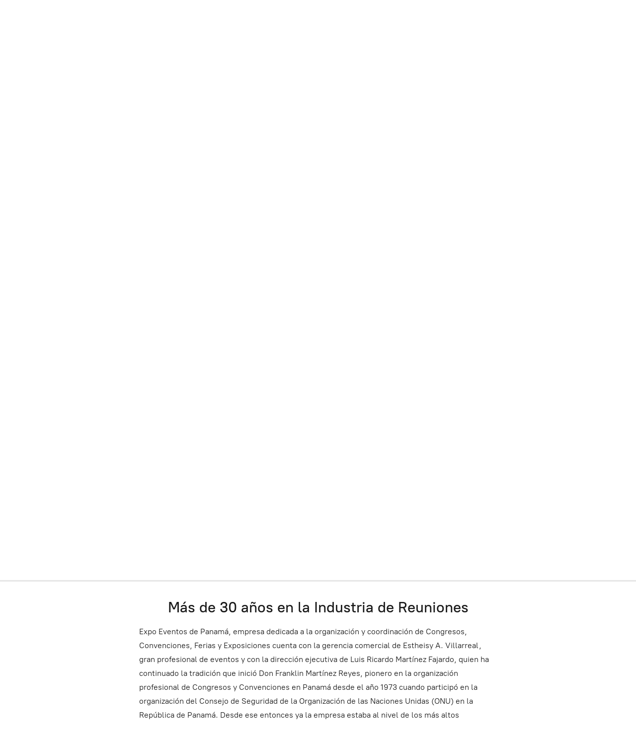

--- FILE ---
content_type: application/javascript;charset=utf-8
request_url: https://app.ecwid.com/categories.js?ownerid=49071939&jsonp=menu.fill
body_size: 392
content:
menu.fill([{"id":82997335,"name":"Eventos","nameForUrl":"Eventos","link":"#!/Eventos/c/82997335","slug":"eventos","dataLevel":1,"sub":null},{"id":82992416,"name":"Servicios","nameForUrl":"Servicios","link":"#!/Servicios/c/82992416","slug":"servicios","dataLevel":1,"sub":[{"id":143928058,"name":"Arquitectura de Stands","nameForUrl":"Arquitectura de Stands","link":"#!/Arquitectura-de-Stands/c/143928058","slug":"arquitectura-de-stands","dataLevel":2,"sub":[{"id":189587012,"name":"Servicios Adicionales: Mobiliario, estructuras e impresión para su stand","nameForUrl":"Servicios Adicionales: Mobiliario, estructuras e impresión para su stand","link":"#!/Servicios-Adicionales-Mobiliario-estructuras-e-impresión-para-su-stand/c/189587012","slug":"servicios-adicionales-mobiliario-estructuras-e-impresion-para-su-stand","dataLevel":3,"sub":null}]},{"id":143938554,"name":"Consultoria","nameForUrl":"Consultoria","link":"#!/Consultoria/c/143938554","slug":"consultoria","dataLevel":2,"sub":null}]}]);


--- FILE ---
content_type: text/javascript;charset=utf-8
request_url: https://app.ecwid.com/script.js?49071939&data_platform=startersite_v2
body_size: 2556
content:
!(function() {

	const script = document.createElement('script');
	script.type = 'module';
	script.src = 'https://d34ikvsdm2rlij.cloudfront.net/storefront/static/2026/all/ecommerce-lblkny9l.js';
	document.head.appendChild(script);


<!-- Start of 'ecommerce-inline.js' -->
const l="ecommerce.ready";function C(){const t=document.currentScript;if(t===null)throw new Error("Cannot find current script");const i=t.getAttribute("src");if(i===null)throw new Error('Cannot find "src" attribute of current script');return new URL(i,window.location.href)}function P(t){return t.pathname.includes("/script.js")?parseInt(t.searchParams.entries().next().value?.[0]??"",10):parseInt(t.searchParams.get("storeId")??"",10)}function f(t){return t.searchParams.get("lang")??void 0}function p(t){return t.searchParams.get("data_platform")??void 0}function w(){const t=C();return{storeId:P(t),lang:f(t),dataPlatform:p(t)}}function S(){const t=window.Ecommerce!==void 0,i=document.readyState==="complete"||document.readyState==="interactive";return t&&i}function n(t){const i=()=>{S()&&(g(),t())},d=()=>{document.addEventListener(l,i),document.addEventListener("DOMContentLoaded",i)},g=()=>{document.removeEventListener(l,i),document.removeEventListener("DOMContentLoaded",i)};if(d(),S()){const r=new CustomEvent(l);document.dispatchEvent(r)}}function E(){return new Promise(t=>{n(()=>{t(void 0)})})}(()=>{const t=window;function i(){const e=t.getEcwidV3Object();return e.ecommerceInstance===void 0&&(e.ecommerceInstance=new t.Ecommerce),e.ecommerceInstance}function d(){return i().legacyApiImpl.getWindowImpl()}function g(){return i().legacyApiImpl.getEcImpl()}function r(){return i().legacyApiImpl.getEcwidImpl()}function c(){return i().legacyApiImpl.getEcwidCartImpl()}function s(e){return(...a)=>{const u=document.currentScript;return n(()=>e(u,...a))}}if(t.isEcwidV2StorefrontLoaded=t.isEcwidV2StorefrontLoaded??!1,t.isEcwidV3StorefrontLoaded=t.isEcwidV3StorefrontLoaded??!1,t.isEcwidV2StorefrontLoaded||t.isEcwidV3StorefrontLoaded)return;t.isEcwidV3StorefrontLoaded=!0,t.getEcwidV3Object===void 0&&(t.getEcwidV2Object=()=>t.EcwidV2,t.getEcwidV2ObjectName=()=>"EcwidV2",t.getEcwidV3Object=()=>t.Ecwid);const m=w();n(()=>{t.EcommerceGlobals.setEntryPointQueryParams(m),t.EcommerceGlobals.setEcommerceJsParams({"apiBaseUrl":"https://us-vir5-storefront-api.ecwid.com/storefront/api/v1","tracingSampleRatio":0.01,"datadogRum":{"applicationId":"6c020ce8-c897-45ee-9820-0e15182de2af","clientToken":"pubbe5c7ca7cd54f189f3b7446553dc4c1f","site":"us5.datadoghq.com","service":"storefront-prod","env":"prod","version":"2026-1709-gefc5eaeb8b67b2","sampleRatio":0.01}})}),t.ecwid_onBodyDone=t.ecwid_onBodyDone??(()=>{n(()=>d().ecwid_onBodyDone())}),t.xAffiliate=t.xAffiliate??(e=>{t.Ecwid.affiliateId=e}),t.xAddToBag=t.xAddToBag??s((...e)=>d().xAddToBag(...e)),t.xCategories=t.xCategories??s((...e)=>d().xCategories(...e)),t.xCategoriesV2=t.xCategoriesV2??s((...e)=>d().xCategoriesV2(...e)),t.xMinicart=t.xMinicart??s((...e)=>d().xMinicart(...e)),t.xProduct=t.xProduct??s((...e)=>d().xProduct(...e)),t.xProductBrowser=t.xProductBrowser??s((...e)=>d().xProductBrowser(...e)),t.xProductThumbnail=t.xProductThumbnail??s((...e)=>d().xProductThumbnail(...e)),t.xSearch=t.xSearch??s((...e)=>d().xSearch(...e)),t.xSearchPanel=t.xSearchPanel??s((...e)=>d().xSearchPanel(...e)),t.xSingleProduct=t.xSingleProduct??s((...e)=>d().xSingleProduct(...e)),t.xVCategories=t.xVCategories??s((...e)=>d().xVCategories(...e)),t.ec=t.ec??{},t.ec.setInternalState=t.ec.setInternalState??(e=>g().setInternalState(e)),t.ec.saveUtmDataFromUrl=t.ec.saveUtmDataFromUrl??(e=>g().saveUtmDataFromUrl(e)),t.EcwidCart=t.EcwidCart??{refreshCartInfo:e=>n(()=>c().refreshCartInfo(e))},t.Ecwid=t.Ecwid??{};const o=t.getEcwidV3Object();o.buildRoutePageUrl=e=>r().buildRoutePageUrl(e),o.buildSiteUrl=()=>r().buildSiteUrl(),o.closeProductBrowserPopup=()=>n(()=>r().closeProductBrowserPopup()),o.destroy=()=>n(()=>r().destroy()),o.formatCurrency=e=>r().formatCurrency(e),o.getAndClearLegacyStorefrontNotices=()=>r().getAndClearLegacyStorefrontNotices(),o.getAppPublicConfig=e=>r().getAppPublicConfig(e),o.getAppPublicToken=e=>r().getAppPublicToken(e),o.getCheckoutInfo=()=>r().getCheckoutInfo(),o.getFeatureToggles=()=>r().getFeatureToggles(),o.getInitializedWidgets=()=>r().getInitializedWidgets(),o.getLegacyAuthToken=()=>r().getLegacyAuthToken(),o.getOwnerId=()=>m.storeId,o.getPageSwitchCallbacks=()=>r().getPageSwitchCallbacks(),o.getStaticBaseUrl=()=>r().getStaticBaseUrl(),o.getStorageValue=(e,a)=>r().getStorageValue(e,a),o.getStoreConfiguration=()=>r().getStoreConfiguration(),o.getStorefrontLang=()=>r().getStorefrontLang(),o.getSupportedStorages=()=>r().getSupportedStorages(),o.getTrackingConsent=()=>r().getTrackingConsent(),o.getVisitorLocation=()=>r().getVisitorLocation(),o.gotoRoutePage=e=>E().then(()=>r().gotoRoutePage(e)),o.init=()=>n(()=>r().init()),o.isCheckoutMutating=()=>r().isCheckoutMutating(),o.isIsolatedSessionMode=()=>r().isIsolatedSessionMode(),o.isStarterSiteFooterLinksEnabled=()=>r().isStarterSiteFooterLinksEnabled(),o.isPageServicedByStorefrontV3=e=>r().isPageServicedByStorefrontV3(e),o.onAllCheckoutMutationsCompleted=e=>r().onAllCheckoutMutationsCompleted(e),o.openCookiesSettingSidePanel=()=>n(()=>r().openCookiesSettingSidePanel()),o.openPage=(e,a)=>n(()=>r().openPage(e,a)),o.refreshConfig=()=>n(()=>r().refreshConfig()),o.resizeProductBrowser=()=>n(()=>r().resizeProductBrowser()),o.scrollToContent=()=>n(()=>r().scrollToContent()),o.setCheckoutInfo=e=>r().setCheckoutInfo(e),o.setLegacyAuthToken=e=>n(()=>r().setLegacyAuthToken(e)),o.setSession=e=>n(()=>r().setSession(e)),o.setSignInProvider=e=>n(()=>r().setSignInProvider(e)),o.setSignInUrls=e=>n(()=>r().setSignInUrls(e)),o.setSsoProfile=e=>n(()=>r().setSsoProfile(e)),o.setStorageValue=(e,a,u)=>r().setStorageValue(e,a,u),o.setStorefrontBaseUrl=e=>n(()=>r().setStorefrontBaseUrl(e)),o.setTrackingConsent=e=>n(()=>r().setTrackingConsent(e)),o.showProductFilters=()=>n(()=>r().showProductFilters()),o.OnAPILoaded={add:e=>{n(()=>r().OnAPILoaded.add(e))}},o.OnCartChanged={add:e=>{n(()=>r().OnCartChanged.add(e))}},o.OnCartSynchronized={add:e=>{n(()=>r().OnCartSynchronized.add(e))}},o.OnConsentChanged={add:e=>{n(()=>r().OnConsentChanged.add(e))}},o.OnOrderPlaced={add:e=>{n(()=>r().OnOrderPlaced.add(e))}},o.OnPageLoad={add:e=>{n(()=>r().OnPageLoad.add(e))}},o.OnPageLoaded={add:e=>{n(()=>r().OnPageLoaded.add(e))}},o.OnPageSwitch={add:e=>{n(()=>r().OnPageSwitch.add(e))}},o.OnProductOptionsChanged={add:e=>{n(()=>r().OnProductOptionsChanged.add(e))}},o.OnRouterStateChanged={add:e=>{n(()=>r().OnRouterStateChanged.add(e))},clear:()=>{n(()=>r().OnRouterStateChanged.clear?.())}},o.OnSessionChanged={add:e=>{n(()=>r().OnSessionChanged.add(e))}},o.OnSetProfile={add:e=>{n(()=>r().OnSetProfile.add(e))}},o.Customer={get:e=>{n(()=>r().OnSetProfile.add(e))},signOut:e=>{n(()=>{r().customerSignOut(e)})}},o.Cart={addProduct:(e,a)=>{n(()=>c().addProduct(e,a))},calculateTotal:e=>{n(()=>c().calculateTotal(e))},canGotoCheckout:e=>(n(()=>c().canGotoCheckout(e)),!0),clear:e=>{n(()=>c().clear(e))},get:e=>{n(()=>c().get(e))},gotoCheckout:e=>{n(()=>c().gotoCheckout(e))},removeProduct:(e,a)=>{n(()=>c().removeProduct(e,a))},removeProducts:(e,a)=>{n(()=>c().removeProducts(e,a))},setAddress:(e,a,u)=>{n(()=>c().setAddress(e,a,u))},updateCartItem:(e,a)=>{n(()=>c().updateCartItem(e,a))},setBillingAddress:(e,a,u)=>{n(()=>c().setBillingAddress(e,a,u))},setCustomerEmail:(e,a,u)=>{n(()=>c().setCustomerEmail(e,a,u))},setOrderComments:(e,a,u)=>{n(()=>c().setOrderComments(e,a,u))}},n(()=>{(window._xnext_initialization_scripts?.length??0)>0&&setTimeout(()=>{o.init()},0)}),t.onEcommerceReady=n})();
//# sourceMappingURL=https://storefront.ecwid.dev:16088/static/ecommerce-inline-dds5a9il.js.map
<!-- End of 'ecommerce-inline.js' -->

})();
